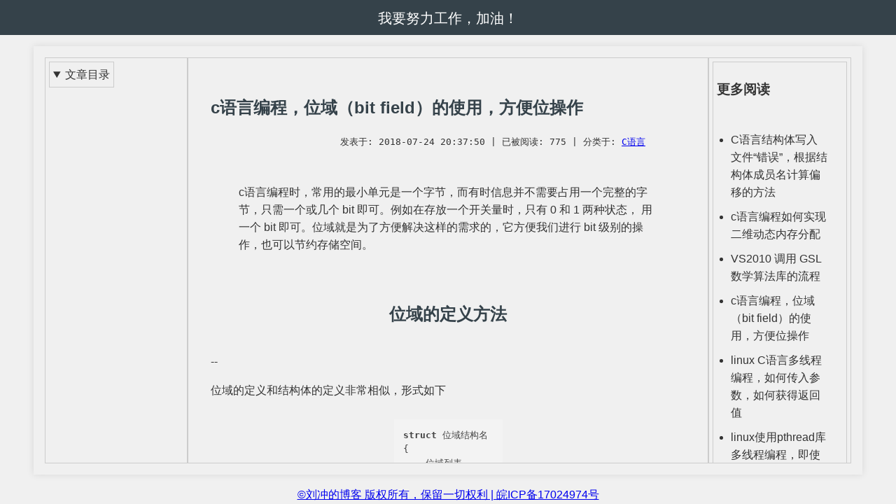

--- FILE ---
content_type: text/html; charset=utf-8
request_url: https://blog.popkx.com/c-programming-use-of-bit-field/
body_size: 5789
content:
<!DOCTYPE html>
<html lang="en">
<head>
    <meta charset="UTF-8">
    <meta name="viewport" content="width=device-width, initial-scale=1.0">
	<link rel="icon" href="/static/favicon.ico" type="image/x-icon">
    <title>c语言编程，位域（bit field）的使用，方便位操作 - 刘冲的博客 </title>
    <link rel="stylesheet" href="/static/style.css">
	<script>
        // MathJax 配置
        window.MathJax = {
            tex: {
                inlineMath: [['$', '$'], ['\\(', '\\)']], // 支持 $...$ 和 \( ... \) 作为行内公式
                displayMath: [['$$', '$$'], ['\\[', '\\]']] // 支持 $$...$$ 和 \[ ... \] 作为块公式
            },
            options: {
                skipHtmlTags: ['script', 'noscript', 'style', 'textarea', 'pre'], // 不处理这些标签内的内容
				ignoreHtmlClass: 'tex2jax_ignore', // 忽略指定的 class
				processHtmlClass: 'tex2jax_process', // 处理指定的 class
                processEscapes: true // 支持转义字符，例如 \$ 表示普通的美元符号
            }
        };
    </script>
	<script src="https://cdnjs.cloudflare.com/ajax/libs/mathjax/3.2.2/es5/tex-mml-chtml.js"></script>

	<link rel="stylesheet" href="https://cdnjs.cloudflare.com/ajax/libs/highlight.js/11.5.0/styles/default.min.css">
	<script src="https://cdnjs.cloudflare.com/ajax/libs/highlight.js/11.5.0/highlight.min.js"></script>
	<script>
	    hljs.highlightAll();  // 启用语法高亮
	</script> 

	<script> 
		// baidu summary
		var _hmt = _hmt || [];
		(function() {
		  var hm = document.createElement("script");
		  hm.src = "https://hm.baidu.com/hm.js?ff8da09f0af36987d5d1f48ef4511ce9";
		  var s = document.getElementsByTagName("script")[0]; 
		  s.parentNode.insertBefore(hm, s);
		})();
	</script>

</head>
<body>
    <header>
        <a href="/">我要努力工作，加油！</a>
    </header>

	<div class="container">
		<div class="column column-1">
			<div class="fixed-container">
				<div class="plain-link">
					 <details class="toc" open>
<summary>文章目录</summary>
</details> 
				</div>
			</div>
		</div>
		<div class="column column-2">
			
<article>
	<div id='hiddenCid' style="display: none;" data-hidden="8"></div>

    <h2 id='postTitle'>c语言编程，位域（bit field）的使用，方便位操作</h2>
	<center>
		<pre>
		发表于: 2018-07-24 20:37:50 | 已被阅读: 775 | 分类于: <a href="/category/C%E8%AF%AD%E8%A8%80">C语言</a>
		</pre>
	</center>

    <div>
            <div style="display: flex; justify-content: center; align-items: center;">
                <blockquote>
  c语言编程时，常用的最小单元是一个字节，而有时信息并不需要占用一个完整的字节，只需一个或几个 bit 即可。例如在存放一个开关量时，只有 0 和 1 两种状态， 用一个 bit 即可。位域就是为了方便解决这样的需求的，它方便我们进行 bit 级别的操作，也可以节约存储空间。
</blockquote>

            </div>
        <p>
            <div style="display: flex; justify-content: center; align-items: center;">
                <img style="max-width:90%; height:auto;" src="https://www.xrkzn.cn/wp-content/uploads/2018/07/3be5439dbb5913773124d2ca23eca4d8.png" alt="" />
            </div>
        </p>

            <div style="display: flex; justify-content: center; align-items: center;">
                <h2>位域的定义方法</h2>

            </div>
        <p>--</p>
<p>位域的定义和结构体的定义非常相似，形式如下</p>

            <div style="display: flex; justify-content: center; align-items: center;">
                <pre><code class=" line-numbers">struct 位域结构名 
{ 
    位域列表 
    ...
}; 
</code></pre>

            </div>
        <p>例如，</p>

            <div style="display: flex; justify-content: center; align-items: center;">
                <pre><code class="language-c  line-numbers">struct BS
{
    char a:2;
    char b:6;
    char c:1,
         d:5,       // 注意，结尾是逗号
         :0;        // 该字节定义结束时，用分号
};
</code></pre>

            </div>
        <p>以上定义了两个字节的位域
            <div style="display: flex; justify-content: center; align-items: center;">
                <code>
            </div>
        BS
            <div style="display: flex; justify-content: center; align-items: center;">
                </code>
            </div>
        。第一个字节
            <div style="display: flex; justify-content: center; align-items: center;">
                <code>
            </div>
        a
            <div style="display: flex; justify-content: center; align-items: center;">
                </code>
            </div>
        占 2 个 bit，
            <div style="display: flex; justify-content: center; align-items: center;">
                <code>
            </div>
        b
            <div style="display: flex; justify-content: center; align-items: center;">
                </code>
            </div>
        占 6 个 bit。第二个字节
            <div style="display: flex; justify-content: center; align-items: center;">
                <code>
            </div>
        c
            <div style="display: flex; justify-content: center; align-items: center;">
                </code>
            </div>
        占 1 个 bit，
            <div style="display: flex; justify-content: center; align-items: center;">
                <code>
            </div>
        d
            <div style="display: flex; justify-content: center; align-items: center;">
                </code>
            </div>
        占 5 个 bit，该字节余下的 bit 用 0 填充。如果不想重复写变量的类型名，后面要用
            <div style="display: flex; justify-content: center; align-items: center;">
                <code>
            </div>
        ,
            <div style="display: flex; justify-content: center; align-items: center;">
                </code>
            </div>
         而不是 
            <div style="display: flex; justify-content: center; align-items: center;">
                <code>
            </div>
        ;
            <div style="display: flex; justify-content: center; align-items: center;">
                </code>
            </div>
        ，每个字节的定义结束位置都以 
            <div style="display: flex; justify-content: center; align-items: center;">
                <code>
            </div>
        ;
            <div style="display: flex; justify-content: center; align-items: center;">
                </code>
            </div>
         结尾。</p>

            <div style="display: flex; justify-content: center; align-items: center;">
                <h2>位域的使用</h2>

            </div>
        
            <div style="display: flex; justify-content: center; align-items: center;">
                <hr />

            </div>
        <p>这里以 c 语言实例来说明位域的使用和注意事项，demo 代码如下</p>

            <div style="display: flex; justify-content: center; align-items: center;">
                <pre><code class="language-c  line-numbers">// 文件名 t.c
#include &lt;stdio.h&gt;

typedef struct __BS
{
    char a:4;
    char :0;
    char b:4,
         c:4;
}BS;

typedef union un
{
    int i;
    BS  bs;
}UN;

int main()
{
    UN un = {0};

    BS* pBs = &amp;(un.bs);
    pBs-&gt;a = 1;
    pBs-&gt;b = 2;
    pBs-&gt;c = 3;
    /* 以上 4 行与下面 3 行效果相同
    un.bs.a = 1;
    un.bs.b = 2;
    un.bs.c = 3;
    */
    printf("sizeof(BS): %ld\n", sizeof(BS));
    printf("un.bs.a: %d, x.b: %d, x.c: %d\n", un.bs.a, un.bs.b, un.bs.c);
    printf("un.i = %d\n", un.i);

    return 0;
}
</code></pre>

            </div>
        <p>编译，执行之，得到结果如下：</p>

            <div style="display: flex; justify-content: center; align-items: center;">
                <pre><code class="language-bash  line-numbers">$ gcc -o t t.c 
$ ./t 
sizeof(BS): 2
un.bs.a: 1, x.b: 2, x.c: 3
un.i = 12801
</code></pre>

            </div>
        <p>通过代码，我们知道位域也是可以使用指针的。联合体中的 i 是 int 型的，打印出它的值，可以表示出位域中的值，例如上面打印出 
            <div style="display: flex; justify-content: center; align-items: center;">
                <code>
            </div>
        12801
            <div style="display: flex; justify-content: center; align-items: center;">
                </code>
            </div>
        ，以 2 进制输出即为：</p>

            <div style="display: flex; justify-content: center; align-items: center;">
                <pre><code class=" line-numbers">0011 0010 0000 0001
</code></pre>

            </div>
        <p>恰巧分别对应位域的 3 2 0 1。</p>

            <div style="display: flex; justify-content: center; align-items: center;">
                <blockquote>
  输出顺序与运行机器是大端还是小端有关。
</blockquote>

            </div>
        <p>现在，我们队位域的定义做如下修改：</p>

            <div style="display: flex; justify-content: center; align-items: center;">
                <pre><code class="language-c  line-numbers">typedef struct __BS
{
    char a:4;
    char :0;
    char b:4,
         c:5;       // 修改为 5
}BS;
</code></pre>

            </div>
        <p>这样，第二个字节就存放不下 b 和 c 了。我们编译执行，看看会输出什么</p>

            <div style="display: flex; justify-content: center; align-items: center;">
                <pre><code class="language-bash  line-numbers">$ vim t.c 
$ ./t 
sizeof(BS): 3
un.bs.a: 1, x.b: 2, x.c: 3
un.i = 197121
</code></pre>

            </div>
        <p>发现，位域变为 3 字节了，
            <div style="display: flex; justify-content: center; align-items: center;">
                <code>
            </div>
        197121
            <div style="display: flex; justify-content: center; align-items: center;">
                </code>
            </div>
        的二进制表示为</p>

            <div style="display: flex; justify-content: center; align-items: center;">
                <pre><code class=" line-numbers">0011 0000 0010 0000 0001
</code></pre>

            </div>
        <p>很清楚了，当字节不足以容纳位域时，会自动从下一字节开始。</p>

            <div style="display: flex; justify-content: center; align-items: center;">
                <blockquote>
  一个位域必须存储在同一个字节中，不能跨两个字节。如一个字节所剩空间不够存放另一位域时，应从下一单元起存放该位域。也可以通过无名域名使某位域从下一单元开始。
</blockquote>

            </div>
        
</div>

	<div class="input-container" style="display: none;" id="paiedVisible">
		<div class="input-inner-container" id="inputSection">
			<h1>付费内容: 1.01 元，输入手机号或者邮箱查看</h1>
			<input type="text" id="inputBox" placeholder="手机号或邮箱，或别的容易记的...">
			<button id="submitButton">提交</button>
		</div>
        <p id="result"></p>

    </div>

	<div id='contentPostfix'></div>

	<script> 
		async function queryPayedReading(inputText, postCid) {
			const postTitle = document.getElementById('postTitle').textContent; 
            const response = await fetch('/validate', {
                method: 'POST',
                headers: {
                    'Content-Type': 'application/json'
                },
				body: JSON.stringify({ user_id: inputText, 'post_id': postCid, 'post_title': postTitle })
            });
            const data = await response.json();
            const resultDiv = document.getElementById('result'); 
			if (data.result === "yes") {
				// document.getElementById('inputSection').style.display = 'none';
			}
			resultDiv.style.display = 'block';
			resultDiv.innerHTML = data.html_content;
			
			MathJax.typeset();

			return data.result;
		}


		const postCid = document.getElementById("hiddenCid").dataset.hidden;

		// const tlen = document.getElementById('contentPostfix').textContent.trim().length;
		const cttPfxLen = document.getElementById('contentPostfix').textContent.length;
		if (cttPfxLen > 0) {
			document.getElementById('paiedVisible').style.display = 'block';
		}

        document.getElementById('submitButton').addEventListener('click', async () => {
            const inputText = document.getElementById('inputBox').value;
			// 判断是否包含非法符号
            if (inputText.includes('!') || inputText.includes('=') || inputText.includes(' ')) {
                alert("不要输入这几个符号：!、= 或 空格");
                return;
            }
			if (inputText.length < 6 || inputText.length > 63) {
                alert("输入的长度太长或太短");
                return;
            }

			const submitButton = document.getElementById('submitButton');
			let countdown = 30; // 初始倒计时为 30 秒
			// 禁用按钮
			submitButton.disabled = true;
			var oriTc = submitButton.textContent;
			submitButton.textContent = `${countdown}`;
			// 设置倒计时
            const interval = setInterval(() => {
                countdown -= 1;
                submitButton.textContent = `${countdown}`; // 更新按钮文本

                if (countdown <= 0) {
                    clearInterval(interval); // 清除倒计时
                    submitButton.disabled = false; // 启用按钮
                    submitButton.textContent = oriTc; // 恢复按钮文本
                }
            }, 1000); // 每秒更新一次 

			const payed = await queryPayedReading(inputText, postCid);
			if (payed === "yes") {
			} else {
				let checkTimes = 40;
				const checkPayedIntvl = setInterval(() => {
					checkTimes -= 1;
					if (checkTimes <= 0) {
						clearInterval(checkPayedIntvl);
					}

					fetch('/is_xor_payed', {
						method: 'POST',
            	    	headers: {
            	    	    'Content-Type': 'application/json'
            	    	},
						body: JSON.stringify({ user_id: inputText, 'post_id': postCid })
					}).then(response => response.json()
					).then(data => {
						if (data.result === "yes") {
							queryPayedReading(inputText, postCid);
							clearInterval(checkPayedIntvl);
						}
					}).catch(error => {});
				}, 1500);
			}
        });

    </script>

</article>

		</div>
		<div class="column column-3">
			<div class="fixed-container">
				<div class="large-gap">
					<h3>  更多阅读</h3>
					<ul>
					    
							<li>
								<div class="plain-link">
									<a href="/c-programming-new-method-to-get-member-offset-of-struct-convinient-to-handle-binary-data">C语言结构体写入文件“错误”，根据结构体成员名计算偏移的方法</a>
								</div>
							</li>
					    
							<li>
								<div class="plain-link">
									<a href="/c-programming-how-to-realize-2d-dynamic-memery-allocation">c语言编程如何实现二维动态内存分配</a>
								</div>
							</li>
					    
							<li>
								<div class="plain-link">
									<a href="/method-of-vs2010-calling-gsl-math-library">VS2010 调用 GSL 数学算法库的流程</a>
								</div>
							</li>
					    
							<li>
								<div class="plain-link">
									<a href="/c-programming-use-of-bit-field">c语言编程，位域（bit field）的使用，方便位操作</a>
								</div>
							</li>
					    
							<li>
								<div class="plain-link">
									<a href="/linux-c-multi-thread-programming-how-to-input-parameters-and-how-to-aquire-return-values">linux C语言多线程编程，如何传入参数，如何获得返回值</a>
								</div>
							</li>
					    
							<li>
								<div class="plain-link">
									<a href="/linux-uses-pthread-library-to-multithread-programming-even-if-pthread_detach-is-set-up-resources-will-remain">linux使用pthread库多线程编程，即使设置pthread_detach，资源也残留部分，不完全释放问题</a>
								</div>
							</li>
					    
							<li>
								<div class="plain-link">
									<a href="/linux-c-language-programming-the-use-of-realloc-function-the-original-content-data-is-still-there">linux C语言编程，使用realloc函数后，原内容数据还在吗？原指针还能用吗？原内存被释放吗？</a>
								</div>
							</li>
					    
							<li>
								<div class="plain-link">
									<a href="/what-is-the-difference-between-the-use-of-c-language-const-const-char-char-const-and-char-const">C语言const的使用，const修饰指针时，const char*，char const*和char* const有什么区别？</a>
								</div>
							</li>
					    
					</ul>
				</div>
			</div>
		</div>
	</div>

</body>
<footer>
    <div style="display: flex; justify-content: center; align-items: center;">
       <a href="https://beian.miit.gov.cn" target="_blank" style="text-align: center;">©刘冲的博客 版权所有，保留一切权利 | 皖ICP备17024974号</a>
	</div>
</footer>
</html>


--- FILE ---
content_type: text/css
request_url: https://blog.popkx.com/static/style.css
body_size: 4198
content:
body {
    font-family: Arial, sans-serif;
    line-height: 1.6;
    margin: 0;
    padding: 0;
    background-color: #f0f0f0;
    color: #333;
}
header {
    background: #35424a;
    color: #fff;
	#padding: 1rem 0;
    padding: 10px;
    text-align: center;
	height:30px;
	font-size: 20px;
}
header a {
    color: #fff;
    text-decoration: none;
}
main {
    margin: 2rem auto;
    max-width: 60%;
    padding: 1rem;
    background: #fff;
    box-shadow: 0 0 10px rgba(0, 0, 0, 0.1);
}
h2 {
    color: #35424a;
}

footer {
	height: 20px;
}

.fixed-container {
	#position: fixed; /* 固定定位 */
	position: absolute;
    top: 0; /* 距离顶部0px */
    left: 0; /* 距离左侧0px */
    #width: 200px; /* 固定宽度，可以根据需要调整 */
    #height: 100%; /* 高度设置为100%，覆盖整个视口高度 */
	#border-right: 1px solid black; /* 可选：添加右侧边框 */
    margin: 5px; /* 可选：添加wai边距 */
    padding: 5px; /* 可选：添加内边距 */
    background-color: #f0f0f0; /* 可选：设置背景颜色以与页面其他部分区分 */
	border: 1px solid #ccc; 
    z-index: 1000; /* 确保固定容器位于其他内容之上 */
}
 
.container {
    display: flex;
	height: calc(100vh - 140px); /* 使容器高度充满整个视口高度 */
#width: 100%;
    
	margin: 1rem auto;
    max-width: 90%;
    background: #f0f0f0;
    box-shadow: 0 0 10px rgba(0, 0, 0, 0.1);
	
	padding: 1rem;
	gap: 1rem;
}
.column {
    display: flex;
	flex-direction: column;
	#align-items: center; /* 垂直居中内容 */
	#justify-content: center; /* 水平居中内容（如果需要） */
	overflow-y: auto;
	
    border: 1px solid #ccc; /* 可选：添加边框以区分列 */
}
.column-1 {
    flex: 1; /* 第一列占1份 */
	padding: 1rem;
	position: relative;
	background-color: #f0f0f0; /* 可选：设置背景颜色 */
}
.column-2 {
    flex: 4; /* 第二列占4份 */
	#padding: 40px;
	padding: 2rem;
	background-color: #f0f0f0; /* 可选：设置背景颜色 */
}
.column-3 {
    flex: 1; /* 第三列占1份 */
	padding: 1rem;
	position: relative;
	background-color: #f0f0f0; /* 可选：设置背景颜色 */
}
/* 设置链接的默认样式 */
.plain-link a {
    color: inherit; /* 继承父元素的颜色，通常是正文颜色 */
    text-decoration: none; /* 去除下划线 */
}

/* 设置鼠标悬停时的样式 */
.plain-link a:hover {
    color: blue; /* 鼠标移到链接上时变为蓝色 */
}

/* 为第一个无序列表设置较大的间距 */
.large-gap ul {
    margin: 30px 10px; /* 上下外边距为20px，左右为0 */
	padding: 15px 10px;
	#padding: 0 20px; /* 上下内边距为0，左右为20px */
}
.large-gap li {
    margin-bottom: 10px; /* 每个列表项的下外边距为10px */
}

/* 为第二个无序列表设置较小的间距 */
.small-gap ul {
    margin: 10px 0; /* 上下外边距为10px，左右为0 */
	#padding: 0 10px; /* 上下内边距为0，左右为10px */
}
.small-gap li {
    margin-bottom: 5px; /* 每个列表项的下外边距为5px */
}

/* Main Level */
ul {
	#list-style-type: none; /*去除默认的列表样式 */
	padding-left: 10px;  /* 去除默认的左侧缩进 */
	margin-left: 5px; /* 或者根据需要调整 */
}

.input-container {
	#text-align: center;
    background: #f0f0f0;
    padding: 20px;
    border-radius: 10px;
	#box-shadow: 0 4px 6px rgba(0, 0, 0, 0.1);
    border: 1px solid #ccc; /* 可选：添加边框以区分列 */
}
.input-inner-container {
	text-align: center;
}
input {
    padding: 10px;
    font-size: 16px;
    margin-bottom: 10px;
    width: 80%;
}
button {
    padding: 10px 20px;
    font-size: 16px;
    background-color: #007BFF;
    color: #fff;
    border: none;
    border-radius: 5px;
    cursor: pointer;
}
button:hover {
    background-color: #0056b3;
}
/* 禁用按钮时的样式 */
#submitButton:disabled {
	background-color: #d3d3d3; /* 灰色背景 */
	color: #a9a9a9; /* 灰色文字 */
	cursor: not-allowed; /* 禁止鼠标点击样式 */
}

table {
    width: 100%;
    border-collapse: collapse;
}
th, td {
    padding: 8px;
    text-align: left;
    border: 1px solid #ddd;
}
th {
    background-color: #f2f2f2;
}




